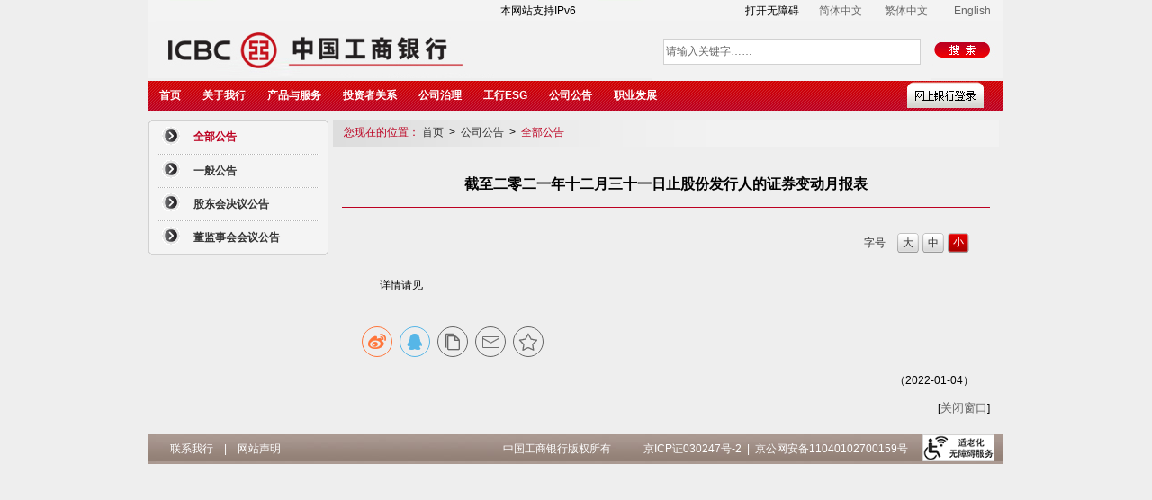

--- FILE ---
content_type: text/html
request_url: https://www.icbc.com.cn/icbcltd/%E6%8A%95%E8%B5%84%E8%80%85%E5%85%B3%E7%B3%BB/%E5%85%AC%E5%8F%B8%E5%85%AC%E5%91%8A/%E5%85%A8%E9%83%A8%E5%85%AC%E5%91%8A/%E6%88%AA%E8%87%B3%E4%BA%8C%E9%9B%B6%E4%BA%8C%E4%B8%80%E5%B9%B4%E5%8D%81%E4%BA%8C%E6%9C%88%E4%B8%89%E5%8D%81%E4%B8%80%E6%97%A5%E6%AD%A2%E8%82%A1%E4%BB%BD%E5%8F%91%E8%A1%8C%E4%BA%BA%E7%9A%84%E8%AF%81%E5%88%B8%E5%8F%98%E5%8A%A8%E6%9C%88%E6%8A%A5%E8%A1%A8.htm
body_size: 51397
content:
<!DOCTYPE html><html><head id="Head1">
    <meta http-equiv="Content-Type" content="text/html; charset=utf-8">
    

<title>中国工商银行股份有限公司网站-公司公告栏目-全部公告栏目-截至二零二一年十二月三十一日止股份发行人的证券变动月报表</title>

<!-- 网站滤镜 -->

<meta http-equiv="X-UA-Compatible" content="IE=Edge,chrome=1">
 

<meta name="ICBCChannel" content="全部公告">
<meta name="ICBCPostingDate" content="2022-01-04">
<meta name="ICBCPostingTitle" content="中国工商银行股份有限公司网站-公司公告栏目-全部公告栏目-截至二零二一年十二月三十一日止股份发行人的证券变动月报表">
<meta name="ChannelPath" content="/ICBCLtd/公司公告/全部公告">
<meta name="SearchModule" content="0">
<meta name="ICBCAuthor" content="143KB">
<meta name="Keywords" content="截至二零二一年十二月三十一日止股份发行人的证券变动月报表">
<meta name="Description" content="截至二零二一年十二月三十一日止股份发行人的证券变动月报表">

<meta name="ChannelType" id="ChannelType" content="0">

<meta name="CurrentColumn" content="1438058343653851147">
<meta name="CurrentColumnPath" content="/ICBCLtd/公司公告/全部公告">
<meta name="CurrentPageId" content="721855378118967333">
<meta name="CurrentPageUrl" content="">
<meta name="CurrentPageName" content="截至二零二一年十二月三十一日止股份发行人的证券变动月报表">
<meta name="TemplateId" content="623882602695917568">

<meta name="ogurl" property="og:url" content="">
<meta name="ogtype" property="og:type" content="website">


<script>
    var ICBC_IEPA_ZONES = []; //Portal_Resources/Common/zones.js
    var headPageFilterFlag = "0";
</script>
<script type="text/javascript" src="/Portal_Resources/js/util/polyfill.js"></script>
<script type="text/javascript" src="/Portal_Resources/js/util/utils.js"></script>
<script type="text/javascript" src="/resource/js/icbc_public.js"></script>

<script type="text/javascript" src="/resource/lib/jquery/jquery-3.6.0.min.js"></script>
<script src="/Portal_Resources/Common/config.js?v=1" type="text/javascript"></script>

<script type="text/javascript" src="/oaasresource/js/gray.js"></script>
<script>
    $.ajaxSetup({
        xhrFields: {
            withCredentials: true
        },
        //crossDomain:true,
    });

    if(isAddPapiGrayTag){
        $.ajaxPrefilter(function(options){
            if(options.url.indexOf('papi') > -1){
                options.headers = {
                    'X-Tag-Papi':'gray'
                }
            }
        });
    };
</script>
<script>
    document.addEventListener('click', function (event) {
        if (event.target.className.indexOf('open-url-on-click') > -1) {
            event.preventDefault()
            if (event.target.getAttribute('openurl')) {
                if (event.target.getAttribute('openurlopenmode') === 'now') {
                    window.location.href = event.target.getAttribute('openurl')
                } else {
                    window.open(event.target.getAttribute('openurl'))
                }
            }
        }
    })
</script>
<script type="text/javascript" src="/resource/js/userIdentity.js"></script>


<script type="text/javascript" src="/resource/js/icbchit.js"></script>


<script>
    document.querySelector("[name=ogurl]").content="http://"+location.hostname + "/page/721855378118967333.html";
    document.querySelector("[name=CurrentPageUrl]").content="http://"+location.hostname + "/page/721855378118967333.html";
</script>
<script type="text/javascript" src="/resource/lib/jquery/jquery-migrate.min.js"></script>
<script type="text/javascript" src="/resource/lib/dayjs/dayjs.min.js"></script>
<link rel="stylesheet" type="text/css" href="/icbc/Module/res/css/Loading.css">
<script src="/resource/js/icbccommon.js" type="text/javascript"></script>
<link rel="stylesheet" type="text/css" href="/icbc/Style/Inject.css">
<script src="/Portal_Resources/Common/AdRes/jquery.easing.1.3.js"></script>
<script src="/Portal_Resources/Common/AdRes/jquery.timers-1.1.2.js"></script>
<script src="/Portal_Resources/Common/AdRes/jquery_cycle2_min.js"></script>
<script type="text/javascript" src="/ICBC_ADJS/ICBCActiveMaintainList.js"></script>
<script type="text/javascript" src="/Portal_Resources/Common/ICBCADByZoneUtil.js"></script>
<link rel="stylesheet" type="text/css" href="/Portal_Resources/css/page/main.css">

    <script src="/icbc/html/ebank/images/fly.js"></script>
    <style type="text/css">
        .subtitleclass {
            font-size: 16px;
            font-weight: bold;
            color: #000000;
            font: "宋体";
            text-decoration: none;
            line-height: 22px;
        }
    </style>
    <link href="/Portal_Resources/ltd/ltd.css" rel="stylesheet" type="text/css">
    
    <title></title>
</head>

<body style="margin: 0; background-color: #F3F3F3;">
    <table width="950" border="0" align="center" cellpadding="0" cellspacing="0">
        <tbody><tr>
            <td>
                
        <div id="webpartdivID2f02c1ae-554b-ce44-25a4-8c3a4ca012a8" class="webpartdiv">
            <script language="javascript" type="text/javascript">
                $.ajax({
                    url: '/channelattr/1438058313303867397_headconfig.html',
                    type: 'get',
                    cache: true,
                    async: false,
                    success: function (html) {
                        if(window.appConfig.enableBakHost){
                          html = bakHostReplace(html);
                        }
                        $('#webpartdivID2f02c1ae-554b-ce44-25a4-8c3a4ca012a8').append(html);
                    }
                });
            </script>
        </div>
            </td>
        </tr>
        <tr>
            <td>
                <link rel="stylesheet" type="text/css" href="/Portal_Resources/Ltd/ltd.css">

<script type="text/javascript" src="/Portal_Resources/Ltd/g.base.js"></script>
<script language="javascript">
  navHover = function () {
    var lis = document.getElementById("navmenu").getElementsByTagName("LI");
    for (var i = 0; i < lis.length; i++) {
      lis[i].onmouseover = function () {
        this.className += "iehover";
      };
      lis[i].onmouseout = function () {
        this.className = this.className.replace(new RegExp("iehover\\b"), "");
      };
    }
  };
  if (window.attachEvent) window.attachEvent("onload", navHover);
</script>
<style type="text/css">
  .style4_ltd1208 {
    font-size: 14px;
  }

  UL#navmenu {
    border-right: 0px;
    padding-right: 0px;
    border-top: 0px;
    padding-left: 0px;
    padding-bottom: 0px;
    margin: 0px;
    border-left: 0px;
    width: 800px;
    padding-top: 0px;
    border-bottom: 0px;
    list-style-type: none;
    height: 30px;
  }
  UL#navmenu UL {
    border-right: 0px;
    padding-right: 0px;
    border-top: 0px;
    display: none;
    padding-left: 0px;
    left: 0px;
    padding-bottom: 0px;
    margin: 0px;
    border-left: 0px;
    width: 130px;
    padding-top: 0px;
    border-bottom: 0px;
    list-style-type: none;
    position: absolute;
    top: 30px;
  }
  UL#navmenu A {
    border-right: 0px;
    padding-right: 12px;
    border-top: 0px;
    display: block;
    padding-left: 12px;
    float: left;
    padding-bottom: 0px;
    font: bold 12px/30px Arial;
    border-left: 0px;
    color: #fff;
    padding-top: 0px;
    height: 1%;
    text-decoration: none;
    height: 30px;
  }
  UL#navmenu UL UL {
    display: none;
    left: 130px;
    position: absolute;
    top: 0px;
  }
  UL#navmenu UL UL UL {
    display: none;
    left: 130px;
    position: absolute;
    top: 0px;
  }
</style>

<table cellspacing="0" cellpadding="0" align="left" border="0" width="950px" height="30px" background="/Portal_Resources/Ltd/images/bg_navi.gif" style="background-repeat: repeat-x;">
  <tbody><tr>
    <td height="30px" width="820px" align="left">
      <ul id="navmenu" style="z-index: 0;">
        <li>
          <a href="/column/1438058313303867397.html" class="style4_ltd1208">首页</a>
        </li>
        
            
            
            <li style="width: 90;">
                
                    <ul>
                    
                        
                        <li>
                            
                            <a href="/column/1438058326469787926.html" target="_top">公司简介</a>
                        </li>
                    
                        
                        <li>
                            
                            <a href="/column/1438058327061184557.html" target="_top">集团品牌</a>
                        </li>
                    
                        
                        <li>
                            
                            <a href="/column/1438058326469787961.html" target="_top">企业文化</a>
                        </li>
                    
                        
                        <li>
                            
                            <a href="/column/1438058326469787978.html" target="_top">公司架构</a>
                        </li>
                    
                        
                        <li>
                            
                            <a href="/column/1438058326469788012.html" target="_top">公司战略</a>
                        </li>
                    
                        
                        <li>
                            
                            <a href="/column/1438058326864052227.html" target="_top">历史回眸</a>
                        </li>
                    
                        
                        <li>
                            
                            <a href="/column/1438058326469787778.html" target="_top">工行快讯</a>
                        </li>
                    
                        
                        <li>
                            
                                <ul>
                                
                                    
                                    <li>
                                        <a href="/column/1090704915342553089.html" target="_top">2024年</a>
                                    </li>
                                
                                    
                                    <li>
                                        <a href="/column/966639323145441281.html" target="_top">2023年</a>
                                    </li>
                                
                                    
                                    <li>
                                        <a href="/column/829039567465611265.html" target="_top">2022年</a>
                                    </li>
                                
                                    
                                    <li>
                                        <a href="/column/720094901986689024.html" target="_top">2021年</a>
                                    </li>
                                
                                    
                                    <li>
                                        <a href="/column/1438058343720960612.html" target="_top">2020年</a>
                                    </li>
                                
                                    
                                    <li>
                                        <a href="/column/1438058343720960595.html" target="_top">2019年</a>
                                    </li>
                                
                                    
                                    <li>
                                        <a href="/column/1438058343720960312.html" target="_top">2018年</a>
                                    </li>
                                
                                    
                                    <li>
                                        <a href="/column/1438058343720960684.html" target="_top">2017年</a>
                                    </li>
                                
                                    
                                    <li>
                                        <a href="/column/1438058343720960298.html" target="_top">2016年</a>
                                    </li>
                                
                                    
                                    <li>
                                        <a href="/column/1438058343720960922.html" target="_top">2015年</a>
                                    </li>
                                
                                    
                                    <li>
                                        <a href="/column/1438058343720960575.html" target="_top">2014年</a>
                                    </li>
                                
                                    
                                    <li>
                                        <a href="/column/1438058343720960382.html" target="_top">2013年</a>
                                    </li>
                                
                                    
                                    <li>
                                        <a href="/column/1438058341686722688.html" target="_top">2012年</a>
                                    </li>
                                
                                    
                                    <li>
                                        <a href="/column/1438058341816745991.html" target="_top">2011年</a>
                                    </li>
                                
                                    
                                    <li>
                                        <a href="/column/1438058341359566856.html" target="_top">2010年</a>
                                    </li>
                                
                                    
                                    <li>
                                        <a href="/column/1438058341686722789.html" target="_top">2009年</a>
                                    </li>
                                
                                    
                                    <li>
                                        <a href="/column/1438058341426675777.html" target="_top">2008年</a>
                                    </li>
                                
                                    
                                    <li>
                                        <a href="/column/1438058341686722621.html" target="_top">2007年</a>
                                    </li>
                                
                                    
                                    <li>
                                        <a href="/column/1438058341686722720.html" target="_top">2006年</a>
                                    </li>
                                
                                    
                                    <li>
                                        <a href="/column/1438058341686722679.html" target="_top">2005年</a>
                                    </li>
                                
                                    
                                    <li>
                                        <a href="/column/1438058341426675810.html" target="_top">2004年</a>
                                    </li>
                                
                                </ul>
                            
                            <a href="/column/1438058326469787700.html" target="_top">获奖情况 &gt;</a>
                        </li>
                    
                        
                        <li>
                            
                            <a href="/column/1438058326469787747.html" target="_top">全球分支网站</a>
                        </li>
                    
                    </ul>
                
                <a target="_top" href="/column/1438058319524020227.html">关于我行</a>
            </li>
        
            
            
              
            
            <li style="width: 100;">
                
                    <ul>
                    
                        
                        <li>
                            
                            <a href="/column/1438058326864052384.html" target="_top">个人金融服务</a>
                        </li>
                    
                        
                        <li>
                            
                            <a href="/column/1438058326864052276.html" target="_top">企业金融服务</a>
                        </li>
                    
                        
                        <li>
                            
                            <a href="/column/1438058326864052313.html" target="_top">网络金融服务</a>
                        </li>
                    
                        
                        <li>
                            
                            <a href="/column/1438058326864052345.html" target="_top">银行卡服务</a>
                        </li>
                    
                        
                        <li>
                            
                            <a href="/column/1438058327061184643.html" target="_top">行政处罚信息披露</a>
                        </li>
                    
                        
                        <li>
                            
                            <a href="/column/825054230535946241.html" target="_top">关联交易信息披露</a>
                        </li>
                    
                    </ul>
                
                <a target="_top" href="/column/1438058319784067074.html">产品与服务</a>
            </li>
        
            
            
              
            
            <li style="width: 100;">
                
                    <ul>
                    
                        
                        <li>
                            
                                <ul>
                                
                                    
                                    <li>
                                        <a href="/column/1438058341816746135.html" target="_top">我们的愿景</a>
                                    </li>
                                
                                    
                                    <li>
                                        <a href="/column/1438058343720960029.html" target="_top">我们的优势</a>
                                    </li>
                                
                                    
                                    <li>
                                        <a href="/column/1438058343653851170.html" target="_top">我们的成就</a>
                                    </li>
                                
                                </ul>
                            
                            <a href="/column/1438058326864052377.html" target="_top">投资价值 &gt;</a>
                        </li>
                    
                        
                        <li>
                            
                                <ul>
                                
                                    
                                    <li>
                                        <a href="/column/1438058341816746081.html" target="_top">财务概要</a>
                                    </li>
                                
                                    
                                    <li>
                                        <a href="/column/1438058341816746119.html" target="_top">信用评级</a>
                                    </li>
                                
                                    
                                    <li>
                                        <a href="/column/1438058343653851145.html" target="_top">财务报告</a>
                                    </li>
                                
                                </ul>
                            
                            <a href="/column/1438058326864052398.html" target="_top">财务信息 &gt;</a>
                        </li>
                    
                        
                        <li>
                            
                            <a href="/column/1438058327061184580.html" target="_top">监管资本</a>
                        </li>
                    
                        
                        <li>
                            
                                <ul>
                                
                                    
                                    <li>
                                        <a href="/column/1438058341816746064.html" target="_top">股权结构</a>
                                    </li>
                                
                                    
                                    <li>
                                        <a href="/column/1438058343720960038.html" target="_top">历次分红情况</a>
                                    </li>
                                
                                    
                                    <li>
                                        <a href="/column/1438058341686722727.html" target="_top">股利分配政策</a>
                                    </li>
                                
                                </ul>
                            
                            <a href="/column/1438058326864052312.html" target="_top">股票及分红 &gt;</a>
                        </li>
                    
                        
                        <li>
                            
                                <ul>
                                
                                    
                                    <li>
                                        <a href="/column/1438058343720960492.html" target="_top">业绩发布</a>
                                    </li>
                                
                                    
                                    <li>
                                        <a href="/column/1438058343720960031.html" target="_top">路演与反向路演</a>
                                    </li>
                                
                                    
                                    <li>
                                        <a href="/column/1438058343653851173.html" target="_top">投资者会谈</a>
                                    </li>
                                
                                </ul>
                            
                            <a href="/column/1438058326864052299.html" target="_top">投资者日志 &gt;</a>
                        </li>
                    
                        
                        <li>
                            
                                <ul>
                                
                                    
                                    <li>
                                        <a href="/column/1438058343720960210.html" target="_top">股权管理</a>
                                    </li>
                                
                                    
                                    <li>
                                        <a href="/column/1438058343720960817.html" target="_top">投资者保护</a>
                                    </li>
                                
                                    
                                    <li>
                                        <a href="/column/1438058343720960039.html" target="_top">常见问题</a>
                                    </li>
                                
                                    
                                    <li>
                                        <a href="/column/1438058341816746106.html" target="_top">联系我们</a>
                                    </li>
                                
                                    
                                    <li>
                                        <a href="/column/958758079032508417.html" target="_top">H股股东公司通讯收取方式变更</a>
                                    </li>
                                
                                </ul>
                            
                            <a href="/column/1438058326864052399.html" target="_top">投资者服务 &gt;</a>
                        </li>
                    
                        
                        <li>
                            
                            <a href="/column/1438058326864052286.html" target="_top">下载中心</a>
                        </li>
                    
                    </ul>
                
                <a target="_top" href="/column/1438058319524020230.html">投资者关系</a>
            </li>
        
            
            
            <li style="width: 90;">
                
                    <ul>
                    
                        
                        <li>
                            
                            <a href="/column/1438058326469787883.html" target="_top">总览</a>
                        </li>
                    
                        
                        <li>
                            
                            <a href="/column/1438058326469788003.html" target="_top">股东会</a>
                        </li>
                    
                        
                        <li>
                            
                                <ul>
                                
                                    
                                    <li>
                                        <a href="/column/1438058341816746077.html" target="_top">董事会</a>
                                    </li>
                                
                                    
                                    <li>
                                        <a href="/column/1438058341816746072.html" target="_top">董事会专门委员会</a>
                                    </li>
                                
                                </ul>
                            
                            <a href="/column/1438058326469787739.html" target="_top">董事会 &gt;</a>
                        </li>
                    
                        
                        <li>
                            
                            <a href="/column/1438058326864052297.html" target="_top">高级管理层</a>
                        </li>
                    
                        
                        <li>
                            
                                <ul>
                                
                                    
                                    <li>
                                        <a href="/column/1438058341816746137.html" target="_top">治理细则</a>
                                    </li>
                                
                                </ul>
                            
                            <a href="/column/1438058326469787751.html" target="_top">规范性文件 &gt;</a>
                        </li>
                    
                    </ul>
                
                <a target="_top" href="/column/1438058319524020226.html">公司治理</a>
            </li>
        
            
            
            <li style="width: 90;">
                
                    <ul>
                    
                        
                        <li>
                            
                                <ul>
                                
                                    
                                    <li>
                                        <a href="/column/1146454750250962945.html" target="_top">2025半年度</a>
                                    </li>
                                
                                    
                                    <li>
                                        <a href="/column/1077965783445405697.html" target="_top">2024年度</a>
                                    </li>
                                
                                    
                                    <li>
                                        <a href="/column/1438058343720960282.html" target="_top">历年报告</a>
                                    </li>
                                
                                </ul>
                            
                            <a href="/column/1438058326864052357.html" target="_top">可持续发展报告 &gt;</a>
                        </li>
                    
                        
                        <li>
                            
                            <a href="/column/1438058327061184611.html" target="_top">绿色金融相关报告</a>
                        </li>
                    
                        
                        <li>
                            
                            <a href="/column/1438058327061184592.html" target="_top">ESG动态</a>
                        </li>
                    
                    </ul>
                
                <a target="_top" href="/column/1438058319784067092.html">工行ESG</a>
            </li>
        
            
            
            <li style="width: 90;">
                
                    <ul>
                    
                        
                        <li>
                            
                            <a href="/column/1438058343653851147.html" target="_top">全部公告</a>
                        </li>
                    
                        
                        <li>
                            
                            <a href="/column/1438058341816746028.html" target="_top">一般公告</a>
                        </li>
                    
                        
                        <li>
                            
                            <a href="/column/1438058343720960021.html" target="_top">股东会决议公告</a>
                        </li>
                    
                        
                        <li>
                            
                            <a href="/column/1438058343720960048.html" target="_top">董监事会会议公告</a>
                        </li>
                    
                    </ul>
                
                <a target="_top" href="/column/1438058326864052363.html">公司公告</a>
            </li>
        
            
            
            <li style="width: 90;">
                
                    <ul>
                    
                        
                        <li>
                            
                            <a href="/column/1438058326469787998.html" target="_top">人力资源政策</a>
                        </li>
                    
                        
                        <li>
                            
                            <a href="/column/1438058326469787772.html" target="_top">培训发展</a>
                        </li>
                    
                        
                        <li>
                            
                            <a href="/column/1438058326469788018.html" target="_top">成功者经验谈</a>
                        </li>
                    
                        
                        <li>
                            
                            <a href="/column/1438058326469787798.html" target="_top">人才招聘</a>
                        </li>
                    
                    </ul>
                
                <a target="_top" href="/column/1438058319591129100.html">职业发展</a>
            </li>
        
      </ul>
    </td>
    <td height="30px" align="center">
      <!-- /icbcltd/产品与服务/电子银行服务/网上银行登录.htm -->
      <a href="/page/721852463664889899.html" style="text-decoration: none;" id="ass">
        <img src="/Portal_Resources/Ltd/images/dl.jpg" border="0" style="
            width: 100px;
            height: 30px;
            cursor: pointer;
            background-repeat: repeat-x;
          ">
      </a>
    </td>
  </tr>
</tbody></table>
<iframe id="iframe1" src="" style="
    position: absolute;
    left: 0;
    top: 0;
    width: 0;
    height: 0;
    visibility: hidden;
    z-index: 9999;
  " frameborder="0" hspace="0" vspace="0" marginheight="0" marginwidth="0" scrolling="no">
</iframe>
<iframe id="iframe2" src="" style="
    position: absolute;
    left: 0;
    top: 0;
    width: 0;
    height: 0;
    visibility: hidden;
    z-index: 8888;
  " frameborder="0" hspace="0" vspace="0" marginheight="0" marginwidth="0" scrolling="no">
</iframe>

            </td>
        </tr>
    </tbody></table>
    <table width="950" border="0" align="center" cellpadding="0" cellspacing="0">
        <tbody><tr>
            <td height="10px" width="950">
            </td>
        </tr>
    </tbody></table>
    <table width="950" border="0" align="center" cellpadding="0" cellspacing="0">
        <tbody><tr>
            <td valign="top">
                <table width="200" border="0" cellpadding="0" cellspacing="0">
                    <tbody><tr>
                        <td>
                            



    
        
    
        
    
        
    
        
    

<div id="ipadLeftChannelList">
  <style type="text/css">
    .moreltd1208 {
      color: #bc0021;
      text-decoration: none;
    }
    A.moreltd1208:link {
      color: #bc0021;
      text-decoration: none;
    }
    A.moreltd1208:hover {
      color: #bc0021;
      text-decoration: underline;
    }

    .textltd1208 {
      color: #333333;
      text-decoration: none;
      line-height: 20px;
      font-family: Arial, Helvetica, sans-serif;
    }
    A.textltd1208:link {
      color: #333333;
      text-decoration: none;
      line-height: 20px;
    }
    A.textltd1208:active {
      color: #333333;
      text-decoration: none;
      line-height: 20px;
    }
    A.textltd1208:visited {
      color: #333333;
      text-decoration: none;
      line-height: 20px;
    }
    A.textltd1208:hover {
      color: #bc0021;
      text-decoration: underline;
      line-height: 20px;
    }
  </style>
  <script type="text/javascript">
    var iplAllDivsID72752ba75aa5c9da18388c936d283d11 = [];
    var currentExpendID = "";

    function showAll_72752ba75aa5c9da18388c936d283d11() {
      for (var i = 0; i < iplAllDivsID72752ba75aa5c9da18388c936d283d11.length; i++) {
        document.getElementById(iplAllDivsID72752ba75aa5c9da18388c936d283d11[i]).style.display =
          "block";
      }
    }

    function hideOther_72752ba75aa5c9da18388c936d283d11(idToShow) {
      for (var i = 0; i < iplAllDivsID72752ba75aa5c9da18388c936d283d11.length; i++) {
        var imgipl = "img" + iplAllDivsID72752ba75aa5c9da18388c936d283d11[i];
        if (
          idToShow == iplAllDivsID72752ba75aa5c9da18388c936d283d11[i] &&
          currentExpendID != idToShow
        ) {
          currentExpendID = idToShow;
          document.getElementById(iplAllDivsID72752ba75aa5c9da18388c936d283d11[i]).style.display =
            "block";

          document.getElementById(imgipl).src =
            "/Portal_Resources/Ltd/images/button_down.gif";
        } else if (
          idToShow == iplAllDivsID72752ba75aa5c9da18388c936d283d11[i] &&
          currentExpendID == idToShow
        ) {
          currentExpendID = "";
          document.getElementById(iplAllDivsID72752ba75aa5c9da18388c936d283d11[i]).style.display =
            "none";
          document.getElementById(imgipl).src =
            "/Portal_Resources/Ltd/images/button_b.gif";
        } else {
          document.getElementById(iplAllDivsID72752ba75aa5c9da18388c936d283d11[i]).style.display =
            "none";
          document.getElementById(imgipl).src =
            "/Portal_Resources/Ltd/images/button_b.gif";
        }
      }
    }
  </script>
  <table width="200" border="0" cellpadding="0" cellspacing="0">
    <tbody><tr>
      <td width="200" style="line-height: 0px;">
        <img src="/Portal_Resources/Ltd/images/bg_lm10.gif" width="200" height="5">
      </td>
    </tr>
    <tr>
      <td width="200" background="/Portal_Resources/Ltd/images/bg_lm12.gif">
        
            
                
                
                    
                        
                    
                    <table style="width: 200px;" cellpadding="0" cellspacing="0">
                        <tbody><tr>
                            <td width="50" height="30" align="center">
                                <img src="/Portal_Resources/Ltd/images/button_b.gif" width="20" height="24">
                            </td>
                            <td width="150">
                                <a href="/column/1438058343653851147.html" class="moreltd1208">
                                <strong>全部公告</strong>
                            </a>
                            </td>
                        </tr>
                    </tbody></table>
                
                
                    <table width="92%" cellspacing="3" cellpadding="0" align="center">
                        <tbody><tr>
                          <td background="/Portal_Resources/Ltd/images/rep_1.jpg" height="1"></td>
                        </tr>
                    </tbody></table>
                
            
                
                
                    
                    <table style="width: 200px;" cellpadding="0" cellspacing="0">
                        <tbody><tr>
                            <td width="50" height="30" align="center">
                                <img src="/Portal_Resources/Ltd/images/button_b.gif" width="20" height="24">
                            </td>
                            <td width="150">
                                <a href="/column/1438058341816746028.html" class="textltd1208">
                                <strong>一般公告</strong>
                            </a>
                            </td>
                        </tr>
                    </tbody></table>
                
                
                    <table width="92%" cellspacing="3" cellpadding="0" align="center">
                        <tbody><tr>
                          <td background="/Portal_Resources/Ltd/images/rep_1.jpg" height="1"></td>
                        </tr>
                    </tbody></table>
                
            
                
                
                    
                    <table style="width: 200px;" cellpadding="0" cellspacing="0">
                        <tbody><tr>
                            <td width="50" height="30" align="center">
                                <img src="/Portal_Resources/Ltd/images/button_b.gif" width="20" height="24">
                            </td>
                            <td width="150">
                                <a href="/column/1438058343720960021.html" class="textltd1208">
                                <strong>股东会决议公告</strong>
                            </a>
                            </td>
                        </tr>
                    </tbody></table>
                
                
                    <table width="92%" cellspacing="3" cellpadding="0" align="center">
                        <tbody><tr>
                          <td background="/Portal_Resources/Ltd/images/rep_1.jpg" height="1"></td>
                        </tr>
                    </tbody></table>
                
            
                
                
                    
                    <table style="width: 200px;" cellpadding="0" cellspacing="0">
                        <tbody><tr>
                            <td width="50" height="30" align="center">
                                <img src="/Portal_Resources/Ltd/images/button_b.gif" width="20" height="24">
                            </td>
                            <td width="150">
                                <a href="/column/1438058343720960048.html" class="textltd1208">
                                <strong>董监事会会议公告</strong>
                            </a>
                            </td>
                        </tr>
                    </tbody></table>
                
                
            
        
      </td>
    </tr>
    <tr>
      <td style="line-height: 0px;">
        <img src="/Portal_Resources/Ltd/images/bg_lm11.gif" width="200" height="5">
      </td>
    </tr>
  </tbody></table>
</div>


                        </td>
                    </tr>
                </tbody></table>
            </td>
            <td valign="top">
                <table width="750px" border="0" cellpadding="0" cellspacing="0">
                    <tbody><tr>
                        <td>
                            <table width="740px" border="0" align="center" cellpadding="0" cellspacing="0">
                                <tbody><tr>
                                    <td height="30px" border="0">
                                        
  
 
<table cellpadding="0" cellspacing="0" border="0" background="/Portal_Resources/Ltd/images/ttbg3.gif" width="100%" height="30px">
  <tbody><tr>
    <td>
      <span style="color: #bc0021;">　您现在的位置： </span>
      <a href="/column/1438058313303867397.html" style="color: #333333; text-decoration: none;">
        首页
      </a>
      
        
            &nbsp;&gt;&nbsp;
            <a href="/column/1438058326864052363.html" style="color: #333333; text-decoration: none;">
              公司公告
            </a>
        
            &nbsp;&gt;&nbsp;
            <a href="/column/1438058343653851147.html" style="color: #bc0021; text-decoration: none;">
              全部公告
            </a>
        
      
    </td>
  </tr>
</tbody></table>

                                    </td>
                                </tr>
                                <tr>
                                    <td width="740px" height="17px">
                                    </td>
                                </tr>
                            </tbody></table>
                            <table cellpadding="0" width="96%" cellspacing="0" border="0" height="100%" align="center">
                                <tbody><tr>
                                    <td width="100%" valign="top" align="right">
                                         






 



    
    
    <table width="100%" cellpadding="0" cellspacing="0">
        <tbody><tr>
            <td style="width: 100%; height: 100%;" align="center" valign="top">
                <table width="95%" cellpadding="0" cellspacing="0">
                    
                        <tbody><tr>
                            <td style="width: 100%; height: 50px;" align="center">
                                
                                
                                
                                
                                    <div traits-name="title" class="subtitleclass" selectable="true" editable="true" highlightable="true">
                                        截至二零二一年十二月三十一日止股份发行人的证券变动月报表
                                    </div>
                                
                            </td>
                        </tr>
                    
                    
                    
                    
                    
                </tbody></table>
                
                
                    <table cellpadding="0" cellspacing="0" width="100%">
                        <tbody><tr>
                            <td background="/Portal_Resources/Common/images/bc0021.gif" height="1"></td>
                        </tr>
                        <tr>
                            <td height="10px"> &nbsp; </td>
                        </tr>
                    </tbody></table>
                
                
                <table width="95%" cellpadding="0" cellspacing="0" align="center">
                    
                    
                        
                            <tbody><tr>
                                <td align="right" style="height: 50px;">
                                    <table width="134" border="0" cellpadding="0" cellspacing="0">
                                        <tbody>
                                            <tr id="mycontentchangebuttoncontainer">
                                                <td width="50" height="24" align="center" class="text">字号</td>
                                                <td width="28" onmouseover="this.style.cursor='pointer'" align="center" background="/Portal_Resources/Ltd/images/pic_zh1.gif" style="color: #333333;text-decoration: none;line-height: 20px;font-family: Arial, Helvetica, sans-serif;" onclick="javascript:changemypagecontentvaluesize(16,3,4,2)">大</td>
                                                <td width="28" onmouseover="this.style.cursor='pointer'" align="center" background="/Portal_Resources/Ltd/images/pic_zh1.gif" style="color: #333333;text-decoration: none;line-height: 20px;font-family: Arial, Helvetica, sans-serif;" onclick="javascript:changemypagecontentvaluesize(14,2,4,3)">中</td>
                                                <td width="28" onmouseover="this.style.cursor='pointer'" align="center" background="/Portal_Resources/Ltd/images/pic_zh2.gif" style="color: #ffffff; text-decoration: none;" onclick="javascript:changemypagecontentvaluesize(12,2,3,4)">小</td>
                                                <td>&nbsp;</td>
                                            </tr>
                                        </tbody>
                                    </table>
                                </td>
                            </tr>
                            <script>
                                function changemypagecontentvaluesize(contentsize, tdindex1, tdindex2, tdindex3) {
                                    $('#mypagehtmlcontent').css('font-size', contentsize);
                                    $('#mycontentchangebuttoncontainer td:nth-child(' + tdindex1 + ')').attr('background', '/Portal_Resources/Ltd/images/pic_zh1.gif').attr('style', "color: #333333;text-decoration: none;line-height: 20px;font-family: Arial, Helvetica, sans-serif;");
                                    $('#mycontentchangebuttoncontainer td:nth-child(' + tdindex2 + ')').attr('background', '/Portal_Resources/Ltd/images/pic_zh1.gif').attr('style', "color: #333333;text-decoration: none;line-height: 20px;font-family: Arial, Helvetica, sans-serif;");
                                    $('#mycontentchangebuttoncontainer td:nth-child(' + tdindex3 + ')').attr('background', '/Portal_Resources/Ltd/images/pic_zh2.gif').attr('style', "color: #ffffff; text-decoration: none;");
                                }
                            </script>
                        
                    
                    
                    <tr>
                        <td id="mypagehtmlcontent" style="" align="left" class="">
                            
                            
                                <p>　　<a href="//v.icbc.com.cn/userfiles/Resources/ICBCLTD/download/2022/yb20220104.pdf" target="_blank">详情请见</a></p>
                            
                        </td>
                    </tr>
                    
                    
                    
                        <tr>
                            <td style="text-align:left;">
                                
                                    <link rel="stylesheet" href="/resource/lib/jquery/share/css/share-min.css">
<div class="social-share" style="margin-top: 20px;" data-sites="weibo, qq, url, email, favorite"></div>
<script type="text/javascript" src="/resource/lib/jquery/share/js/jquery.share-min.js" charset="utf-8"></script>
                                
                            </td>
                        </tr>
                    
                    
                    
                    
                        <tr>
                            <td style="width: 100%; height: auto;" align="right" class=""><br>
                                
                                
                                    







    <span style="display: inline-block; height: 30px;">
        
            （<span id="timeId"></span>）
            
        
    </span>
    <script>
                 function getFormatDate(time) {
                    if(time=='' || typeof time !== 'number'){
                        return '';
                    }else{
                        return dayjs(time).format('YYYY-MM-DD') || '';
                    }
                    }
                var dataJs = 1641290122000;
                var infoSource = '';
                if(infoSource && dataJs){ 
                    document.getElementById('timeId').innerHTML = ' ' + getFormatDate(dataJs)
                }else {
                    document.getElementById('timeId').innerHTML = getFormatDate(dataJs)
                }
                 
    </script>

                                
                            </td>
                        </tr>
                    
                    
                </tbody></table>
            </td>
        </tr>
    </tbody></table>
 [<a href="javascript:window.close()" class="pageendtext">关闭窗口</a>]
                                    </td>
                                </tr>
                            </tbody></table>
                        </td>
                    </tr>
                </tbody></table>
            </td>
        </tr>
    </tbody></table>
    <table width="950" border="0" align="center" cellpadding="0" cellspacing="0">
        <tbody><tr>
            <td width="950" height="10px">
            </td>
        </tr>
    </tbody></table>
    <table width="950" border="0" align="center" cellpadding="0" cellspacing="0">
        <tbody><tr>
            <td>
                
        <div id="webpartdivIDd6c62d45-4e16-9ae4-1ebe-43805e06766c" class="webpartdiv">
            <script language="javascript" type="text/javascript">
                $.ajax({
                    url: '/channelattr/1438058313303867397_tailconfig.html',
                    type: 'get',
                    cache: true,
                    async: false,
                    success: function (html) {
                        if(window.appConfig.enableBakHost){
                          html = bakHostReplace(html);
                        }
                        $('#webpartdivIDd6c62d45-4e16-9ae4-1ebe-43805e06766c').append(html);
                    }
                });
            </script>
        </div>
            </td>
        </tr>
    </tbody></table>



</body></html>

--- FILE ---
content_type: text/html; charset=utf-8
request_url: https://www.icbc.com.cn/channelattr/1438058313303867397_headconfig.html
body_size: 4296
content:
<link rel="stylesheet"  type="text/css"  href="/icbc/siteltd/css/style.css">
<link rel="stylesheet"  type="text/css"  href="/SiteCollectionDocuments/ICBC/Resources/ICBCLTD/%e5%9b%be%e7%89%87/2012%e4%b8%ad%e6%96%87%e6%94%b9%e7%89%88%e5%9b%be%e7%89%87/style.css">
<style type="text/css">
body {background-image: url(/SiteCollectionDocuments/ICBC/Resources/ICBCLTD/%e5%9b%be%e7%89%87/2012%e4%b8%ad%e6%96%87%e6%94%b9%e7%89%88%e5%9b%be%e7%89%87/%e8%83%8c%e6%99%af.jpg);}
body,td,th {font-family: Arial, Helvetica, sans-serif;}
.style11 {color: #BC0021}
.style4 {font-size: 14px}
body {background-color: #F0F0F0;}
.STYLE32 {color: #66CC00}
.STYLE34 {color: #FF0000}
.style40 {font-size: 20px; font-weight: bold;}
.style37 {color: #006600; }
.style38 {font-family: "宋体"}
.text10 {COLOR: #666666; font:Arial;TEXT-DECORATION: none;LINE-HEIGHT: 22px;}
A.text10:link {COLOR: #666666; font:Arial;TEXT-DECORATION: none;LINE-HEIGHT: 22px;}
A.text10:active {COLOR: #666666; font:Arial;TEXT-DECORATION: none;LINE-HEIGHT: 22px;}
A.text10:visited {COLOR: #666666; font:Arial;TEXT-DECORATION: none;LINE-HEIGHT: 22px;}
A.text10:hover {COLOR: #bc0021; font:Arial;TEXT-DECORATION: underline;LINE-HEIGHT: 22px;}
.text_white {COLOR: #ffffff; TEXT-DECORATION: none;}
A.text_white:link {COLOR: #ffffff; TEXT-DECORATION: none;}
A.text_white:visited {COLOR: #ffffff; TEXT-DECORATION: none;}
A.text_white:hover {COLOR: #ffffff; TEXT-DECORATION: underline;}
.tt {COLOR: #666666; font:Arial;TEXT-DECORATION: none;LINE-HEIGHT: 25px;}
A.tt:link {COLOR: #666666; font:Arial;TEXT-DECORATION: none;LINE-HEIGHT: 25px;}
A.tt:active {COLOR: #666666; font:Arial; TEXT-DECORATION: none; LINE-HEIGHT: 25px; background-image: url(tttbg.jpg); background-position: 59px 25px;}
A.tt:visited {COLOR: #666666; font:Arial; TEXT-DECORATION: none; LINE-HEIGHT: 25px; background-image: url(tttbg.jpg); background-position: 59px 25px;}
A.tt:hover {COLOR: #bc0021; TEXT-DECORATION: underline; LINE-HEIGHT: 25px; background-image: url(tttbg.jpg); font-family: Arial; background-position: 59px 25px; height: 25px; width: 59px;}
</style>
<script type="text/javascript">
   function submitform() {
			if(document.getElementById("KeyWord").value.indexOf("最终解释权")>=0)
			{
			window.location="https://s.icbc.com.cn/icbc/iepa/sweb/#searchnew/?identi=icbcltd&lang=cn&keyword=";
			}
		else
		{
		window.location="https://s.icbc.com.cn/icbc/iepa/sweb/#searchnew/?identi=icbcltd&lang=cn&keyword="+document.getElementById("KeyWord").value;
		}
}
   function toSubmit()  {
       if(window.event.keyCode==13){ 
          submitform(); 
       }  
   }
</script> 

<table class="ke-zeroborder"  cellspacing="0"  cellpadding="0"  width="950"  align="center"  border="0">
<tbody>
<tr>
<td height="25"  background="/SiteCollectionDocuments/ICBC/Resources/ICBCLTD/%e5%9b%be%e7%89%87/2012%e4%b8%ad%e6%96%87%e6%94%b9%e7%89%88%e5%9b%be%e7%89%87/ttt2.jpg"  width="50%"  align="right">本网站支持IPv6</td>
<td background="/SiteCollectionDocuments/ICBC/Resources/ICBCLTD/%e5%9b%be%e7%89%87/2012%e4%b8%ad%e6%96%87%e6%94%b9%e7%89%88%e5%9b%be%e7%89%87/ttt2.jpg"  width="50%">
<table class="ke-zeroborder"  cellspacing="0"  cellpadding="0"  width="300"  align="right"  border="0">
<tbody>
<tr>
<td class="text10"  height="25"  width="90"  align="center"><a href="javascript:void(0)" onclick="aria.start()" clickhide="false" opentext="打开无障碍" closetext="关闭无障碍" class="data-collecting-sign" data-collecting-wname="无障碍浏览" id="cniil_wza"  class="tt">打开无障碍</a></td>
<td class="text10"  height="25"  width="70"  align="center"><a class="tt"  href="//www.icbc-ltd.com/column/1438058313303867397.html"  target="_parent">简体中文</a></td>
<td width="5">&nbsp;</td>
<td class="text10"  height="25"  width="70"  align="center"><a class="tt"  href="http://big5.icbc-ltd.com/icbcltd"  target="_parent">繁体中文</a></td>
<td width="5">&nbsp;</td>
<td class="text10"  width="70"  align="center"><a class="tt"  href="//www.icbc-ltd.com/en/column/1438058319654043654.html"  target="_parent">English</a></td>
</tr>
</tbody>
</table>
</td>
</tr>
</tbody>
</table>
<table width="950" border="0" align="center" cellpadding="0" cellspacing="0">
  <tr>
    <td width="560"><img src="/SiteCollectionDocuments/ICBC/Resources/ICBCLTD/%e5%9b%be%e7%89%87/2012%e4%b8%ad%e6%96%87%e6%94%b9%e7%89%88%e5%9b%be%e7%89%87/logo2.jpg" width="560" height="62"></td>
    <td width="310" align="center" bgcolor="#f2f2f2"><input id="KeyWord" name="textfield" onKeyUp="toSubmit()" class="text10" type="text" value="请输入关键字……" style="height:25px;width:280px;border:1px solid #D1D1D1"   onfocus="javascript:this.select()" ></td>
    <td width="80"><a href="javascript:submitform()"><img style="cursor:hand" src="/SiteCollectionDocuments/ICBC/Resources/ICBCLTD/%e5%9b%be%e7%89%87/2012%e4%b8%ad%e6%96%87%e6%94%b9%e7%89%88%e5%9b%be%e7%89%87/logo3.jpg" border=0></a></td>
  </tr>
</table>

--- FILE ---
content_type: text/html; charset=utf-8
request_url: https://www.icbc.com.cn/channelattr/1438058313303867397_tailconfig.html
body_size: 1198
content:
<table width="950" border="0" cellpadding="0" cellspacing="0">
  <tr>
    <td height="10"></td>
  </tr>
</table>
<table width="950" border="0" cellspacing="0" cellpadding="0">
    <tr>
      <td><table width="100%" border="0" cellspacing="0" cellpadding="0">
                      <tr>
                        <td height="30" background="/SiteCollectionDocuments/ICBC/Resources/ICBCLTD/%e5%9b%be%e7%89%87/2012%e4%b8%ad%e6%96%87%e6%94%b9%e7%89%88%e5%9b%be%e7%89%87/yedi.jpg"><table width="950" border="0" align="center" cellpadding="0" cellspacing="0">
                          <tr>
                            <td width="290" class="text_white">　　<a href="/column/1438058319784067087.html" class="text_white">联系我行</a>　<span class="text_white">|</span>　<a href="/column/1438058319591129099.html"  class="text_white">网站声明</a></td>
                            <td width="570" class="text_white" style="text-align:right; padding-right:10px;"><span class="text_white">中国工商银行版权所有</span>　　　<a href="http://beian.miit.gov.cn/"  class="text_white">京ICP证030247号-2</a>&nbsp;&nbsp;|&nbsp;&nbsp;<a href="https://www.beian.gov.cn/portal/registerSystemInfo?recordcode=11040102700159"  class="text_white">京公网安备11040102700159号</a>&nbsp;&nbsp;</td>
                            <td width="90" class="text_white"><img src="//v.icbc.com.cn/userfiles/Resources/ICBC/shouye/logo_shilao.png" width="80" height="30" alt="适老化无障碍服务"></td>
                          </tr>
                        </table></td>
                      </tr>
                    </table></td>
    </tr>
  </table>
<script defer async src="//media.icbc.com.cn/wzaapp/dist/aria.js?appid=394d12a0466be56a6816f85755194841" aria-autofixedbtn="true" id="ariascripts" wapforceoldfixed="false" loaddata="false" charset="utf-8"> </script>

--- FILE ---
content_type: text/css
request_url: https://www.icbc.com.cn/icbc/Style/Inject.css
body_size: -528
content:
A.text2_default:link {
 COLOR: #000000; TEXT-DECORATION: none
}
A.text2_default:hover {
 COLOR: #bc0021; TEXT-DECORATION: underline
}
a.text2_default:visited {
 font-size: 12px;
 font-weight: normal;
 color: #000000;
 text-decoration: none;
}
a.text2_default:active {
 font-size: 12px;
 font-weight: normal;
 color: #bc0021;
 text-decoration: underline;
}

--- FILE ---
content_type: text/css
request_url: https://www.icbc.com.cn/Portal_Resources/css/page/main.css
body_size: 104
content:
a,body,img,li,ul{border:0;outline:0}.rectify,.vam{vertical-align:middle}body,li,ul{padding:0;margin:0}body{overflow-x:hidden;background:#fff}.fix{position:fixed}.abs{position:absolute}.rel{position:relative}.box{-webkit-box-sizing:border-box;-moz-box-sizing:border-box;box-sizing:border-box}.db{display:block}.dib{display:inline-block}.hide{display:none}.pdr10{padding-right:10px}.pdr35{padding-right:35px}.pdl10{padding-left:10px}.pdl25{padding-left:25px}.pdl80{padding-left:80px}.pdl200{padding-left:200px}.bgcc40014{background-color:#c40014}.w100pct{width:100%}.h100pct{height:100%}.w950{width:950px}.h30{height:30px}.owl-carousel,.owl-carousel .owl-wrapper-outer,.rectify{height:100%}.lh30{line-height:30px}.mg0a{margin:0 auto}.default,.input{padding:0;margin:0;border:0;outline:0}.ofh{overflow:hidden}.fl{float:left}.fr{float:right}.fs10{font-size:10px}.fs11{font-size:11px}.fs12{font-size:12px}.fs13{font-size:13px}.fs14{font-size:14px}.fs15{font-size:15px}.fs16{font-size:16px}.fs17{font-size:17px}.fs18{font-size:18px}.fs19{font-size:19px}.fs20{font-size:20px}.fs21{font-size:21px}.fs22{font-size:22px}.fs23{font-size:23px}.fs24{font-size:24px}.c0{color:#000}.cf{color:#fff}.tac{text-align:center}.rectify{display:inline-block;width:0}.vis{opacity:1}.invis{opacity:0}.clearfix:after{display:block;clear:both;content:"";visibility:hidden}.input{background:0 0}.default{-webkit-box-sizing:border-box;-moz-box-sizing:border-box;box-sizing:border-box}.vision-impaired .fs10{font-size:12px}.vision-impaired .fs11{font-size:13px}.vision-impaired .fs12{font-size:14px}.vision-impaired .fs13{font-size:15px}.vision-impaired .fs14{font-size:16px}.vision-impaired .fs15{font-size:17px}.vision-impaired .fs16{font-size:18px}.vision-impaired .fs17{font-size:19px}.vision-impaired .fs18{font-size:20px}.vision-impaired .fs19{font-size:21px}.vision-impaired .fs20{font-size:22px}.vision-impaired .fs21{font-size:23px}.vision-impaired .fs22{font-size:24px}.vision-impaired .fs23{font-size:25px}.vision-impaired .fs24{font-size:26px}.vision-impaired .Custom_Overseas_HeadNavigationBar-bg,.vision-impaired .moscow-footer-bg{background-color:#000;background-image:none}.vision-impaired .filter-image{-webkit-filter:grayscale(100%);filter:grayscale(100%)}.CrumbClass{display:inline-block}

--- FILE ---
content_type: text/css
request_url: https://www.icbc.com.cn/Portal_Resources/ltd/ltd.css
body_size: 11
content:
UL#navmenu LI {
 BORDER-RIGHT: 0px; PADDING-RIGHT: 0px; BORDER-TOP: 0px; DISPLAY: inline; PADDING-LEFT: 0px; FLOAT: left; PADDING-BOTTOM: 0px; MARGIN: 0px; BORDER-LEFT: 0px; PADDING-TOP: 0px; BORDER-BOTTOM: 0px; LIST-STYLE-TYPE: none; POSITION: relative; HEIGHT: 30px;z-index: 1; 
}
UL#navmenu UL LI {
 DISPLAY: inline; FLOAT: none
}
UL#navmenu A:hover {
 background-image: url(images/bg_navi_on.gif); COLOR: #bc0021; font-family:Arial, Helvetica, sans-serif
}
UL#navmenu LI:hover A {
 background-image: url(images/bg_navi_on.gif); COLOR: #bc0021; font-family:Arial, Helvetica, sans-serif
}
UL#navmenu LI.iehover A {
 background-image: url(images/bg_navi_on.gif); COLOR: #bc0021; font-family:Arial, Helvetica, sans-serif
}
UL#navmenu LI:hover LI A {
 background-image: url(images/bg-2j.gif); FLOAT: none; COLOR: #4f4f4f; font-family:Arial, Helvetica, sans-serif;
}
UL#navmenu LI.iehover LI A {
 background-image: url(images/bg-2j.gif); FLOAT: none; COLOR: #4f4f4f; font-family:Arial, Helvetica, sans-serif
}
UL#navmenu LI:hover LI A:hover {
 background-image: url(images/bg-2j.gif); COLOR: #4f4f4f; font-family:Arial, Helvetica, sans-serif
}
UL#navmenu LI:hover LI:hover A {
 background-image: url(images/bg-2j1.gif); COLOR: #fff
}
UL#navmenu LI.iehover LI A:hover {
 background-image: url(images/bg-2j1.gif); COLOR: #fff
}
UL#navmenu LI.iehover LI.iehover A {
 background-image: url(images/bg-2j1.gif); COLOR: #fff
}
UL#navmenu LI:hover LI:hover LI A {
 background-image: url(images/bg-2j1.gif); COLOR: #333
}
UL#navmenu LI.iehover LI.iehover LI A {
 background-image: url(images/bg-2j1.gif); COLOR: #333
}
UL#navmenu LI:hover LI:hover LI A:hover {
 BACKGROUND: #9D616D; COLOR: #fff
}
UL#navmenu LI:hover LI:hover LI:hover A {
 BACKGROUND: #9D616D; COLOR: #fff
}
UL#navmenu LI.iehover LI.iehover LI A:hover {
 BACKGROUND: #9D616D; COLOR: #fff
}
UL#navmenu LI.iehover LI.iehover LI.iehover A {
 BACKGROUND: #9D616D; COLOR: #fff
}
UL#navmenu LI:hover LI:hover LI:hover LI A {
 BACKGROUND: #eee; COLOR: #666
}
UL#navmenu LI.iehover LI.iehover LI.iehover LI A {
 BACKGROUND: #eee; COLOR: #666
}
UL#navmenu LI:hover LI:hover LI:hover LI A:hover {
 BACKGROUND: #ccc; COLOR: #fff
}
UL#navmenu LI.iehover LI.iehover LI.iehover LI A:hover {
 BACKGROUND: #ccc; COLOR: #fff
}
UL#navmenu LI:hover UL UL {
 DISPLAY: none
}
UL#navmenu LI:hover UL UL UL {
 DISPLAY: none
}
UL#navmenu LI.iehover UL UL {
 DISPLAY: none
}
UL#navmenu LI.iehover UL UL UL {
 DISPLAY: none
}
UL#navmenu LI:hover UL {
 DISPLAY: none
}
UL#navmenu LI.iehover UL {
 DISPLAY: none
}
ul#navmenu ul li{
 DISPLAY: none
}
ul#navmenu LI:hover ul li{
 DISPLAY: block
}
ul#navmenu LI.iehover ul li{
 DISPLAY: block
}
UL#navmenu LI:hover UL {
 DISPLAY: block
}
UL#navmenu UL LI:hover UL {
 DISPLAY: block
}
UL#navmenu UL UL LI:hover UL {
 DISPLAY: block
}
UL#navmenu LI.iehover UL {
 DISPLAY: block
}
UL#navmenu UL LI.iehover UL {
 DISPLAY: block
}
UL#navmenu UL UL LI.iehover UL {
 DISPLAY: block
}




--- FILE ---
content_type: text/css
request_url: https://www.icbc.com.cn/Portal_Resources/Ltd/ltd.css
body_size: -34
content:
UL#navmenu LI {
 BORDER-RIGHT: 0px; PADDING-RIGHT: 0px; BORDER-TOP: 0px; DISPLAY: inline; PADDING-LEFT: 0px; FLOAT: left; PADDING-BOTTOM: 0px; MARGIN: 0px; BORDER-LEFT: 0px; PADDING-TOP: 0px; BORDER-BOTTOM: 0px; LIST-STYLE-TYPE: none; POSITION: relative; HEIGHT: 30px;z-index: 1; 
}
UL#navmenu UL LI {
 DISPLAY: inline; FLOAT: none
}
UL#navmenu A:hover {
 background-image: url(images/bg_navi_on.gif); COLOR: #bc0021; font-family:Arial, Helvetica, sans-serif
}
UL#navmenu LI:hover A {
 background-image: url(images/bg_navi_on.gif); COLOR: #bc0021; font-family:Arial, Helvetica, sans-serif
}
UL#navmenu LI.iehover A {
 background-image: url(images/bg_navi_on.gif); COLOR: #bc0021; font-family:Arial, Helvetica, sans-serif
}
UL#navmenu LI:hover LI A {
 background-image: url(images/bg-2j.gif); FLOAT: none; COLOR: #4f4f4f; font-family:Arial, Helvetica, sans-serif;
}
UL#navmenu LI.iehover LI A {
 background-image: url(images/bg-2j.gif); FLOAT: none; COLOR: #4f4f4f; font-family:Arial, Helvetica, sans-serif
}
UL#navmenu LI:hover LI A:hover {
 background-image: url(images/bg-2j.gif); COLOR: #4f4f4f; font-family:Arial, Helvetica, sans-serif
}
UL#navmenu LI:hover LI:hover A {
 background-image: url(images/bg-2j1.gif); COLOR: #fff
}
UL#navmenu LI.iehover LI A:hover {
 background-image: url(images/bg-2j1.gif); COLOR: #fff
}
UL#navmenu LI.iehover LI.iehover A {
 background-image: url(images/bg-2j1.gif); COLOR: #fff
}
UL#navmenu LI:hover LI:hover LI A {
 background-image: url(images/bg-2j1.gif); COLOR: #333
}
UL#navmenu LI.iehover LI.iehover LI A {
 background-image: url(images/bg-2j1.gif); COLOR: #333
}
UL#navmenu LI:hover LI:hover LI A:hover {
 BACKGROUND: #9D616D; COLOR: #fff
}
UL#navmenu LI:hover LI:hover LI:hover A {
 BACKGROUND: #9D616D; COLOR: #fff
}
UL#navmenu LI.iehover LI.iehover LI A:hover {
 BACKGROUND: #9D616D; COLOR: #fff
}
UL#navmenu LI.iehover LI.iehover LI.iehover A {
 BACKGROUND: #9D616D; COLOR: #fff
}
UL#navmenu LI:hover LI:hover LI:hover LI A {
 BACKGROUND: #eee; COLOR: #666
}
UL#navmenu LI.iehover LI.iehover LI.iehover LI A {
 BACKGROUND: #eee; COLOR: #666
}
UL#navmenu LI:hover LI:hover LI:hover LI A:hover {
 BACKGROUND: #ccc; COLOR: #fff
}
UL#navmenu LI.iehover LI.iehover LI.iehover LI A:hover {
 BACKGROUND: #ccc; COLOR: #fff
}
UL#navmenu LI:hover UL UL {
 DISPLAY: none
}
UL#navmenu LI:hover UL UL UL {
 DISPLAY: none
}
UL#navmenu LI.iehover UL UL {
 DISPLAY: none
}
UL#navmenu LI.iehover UL UL UL {
 DISPLAY: none
}
UL#navmenu LI:hover UL {
 DISPLAY: none
}
UL#navmenu LI.iehover UL {
 DISPLAY: none
}
ul#navmenu ul li{
 DISPLAY: none
}
ul#navmenu LI:hover ul li{
 DISPLAY: block
}
ul#navmenu LI.iehover ul li{
 DISPLAY: block
}
UL#navmenu LI:hover UL {
 DISPLAY: block
}
UL#navmenu UL LI:hover UL {
 DISPLAY: block
}
UL#navmenu UL UL LI:hover UL {
 DISPLAY: block
}
UL#navmenu LI.iehover UL {
 DISPLAY: block
}
UL#navmenu UL LI.iehover UL {
 DISPLAY: block
}
UL#navmenu UL UL LI.iehover UL {
 DISPLAY: block
}




--- FILE ---
content_type: text/css
request_url: https://www.icbc.com.cn/icbc/siteltd/css/style.css
body_size: 9266
content:
TD {
	FONT-SIZE: 12px; TEXT-DECORATION: none;font-style: normal;
}
INPUT {
	FONT-SIZE: 12px; COLOR: #000000; TEXT-DECORATION: none
}
BODY {
	FONT-SIZE: 12px; COLOR: #000000; TEXT-DECORATION: none;FONT-FAMILY: "����_GB2312","Times New Roman";background-color:"#ffffff";

}
HTML
{
	FONT-SIZE: 12px; COLOR: #000000; TEXT-DECORATION: none;FONT-FAMILY: "����_GB2312","Times New Roman";
   
}
SELECT {
	FONT-SIZE: 12px; TEXT-DECORATION: none;FONT-FAMILY: "����_GB2312","Times New Roman";
}
.input {
	BORDER-RIGHT: #b3b3b3 1px solid; BORDER-TOP: #b3b3b3 1px solid; FONT-SIZE: 12px; BORDER-LEFT: #b3b3b3 1px solid; BORDER-BOTTOM: #b3b3b3 1px solid; BACKGROUND-COLOR: #ededed
}
.text1 {
	FONT-WEIGHT: bold; FONT-SIZE: 14px; COLOR: #314294; TEXT-DECORATION: none
}
.text2 {
	COLOR: #000000; TEXT-DECORATION: none
}
A.text2:link {
	COLOR: #000000; TEXT-DECORATION: none
}
A.text2:hover {
	COLOR: #bc0021; TEXT-DECORATION: underline
}

.text3 {
	FONT-SIZE: 12px; COLOR: #7f7f7f; TEXT-DECORATION: none
}
A.text3:link {
	COLOR: #7f7f7f; TEXT-DECORATION: none
}
A.text3:hover {
	COLOR: #000000; TEXT-DECORATION: none
}
.text4 {
	COLOR: #000000; TEXT-DECORATION: none
}
A.text4:link {
	COLOR: #000000; TEXT-DECORATION: none
}
A.text4:hover {
	COLOR: #000000; TEXT-DECORATION: none
}
.menu {
	COLOR: #ffffff; TEXT-DECORATION: none
}
A.menu:link {
	COLOR: #ffffff; TEXT-DECORATION: none
}
A.menu:hover {
	COLOR: #000000; TEXT-DECORATION: none
}
a.menu:visited {  
	color: #FFFFFF; text-decoration: none
}
.menued {
	COLOR: #ffffff; TEXT-DECORATION: none
}
A.menu:link {
	COLOR: #000000; TEXT-DECORATION: none
}
A.menu:hover {
	COLOR: #ffffff; TEXT-DECORATION: none
}
a.menu:visited {  
	color: #FFFFFF; text-decoration: none
}
P {
	LINE-HEIGHT: 1.7; TEXT-DECORATION: none
}
.p {
	LINE-HEIGHT: 300%; TEXT-DECORATION: none
}
body {
	margin-left: 0px;
	margin-top: 0px;
	margin-right: 0px;
	margin-bottom: 0px;
}

H1 {
	FONT-WEIGHT: bold; FONT-SIZE: 150%; TEXT-DECORATION: none
}
H2 {
	FONT-WEIGHT: bold; FONT-SIZE: 14px; TEXT-DECORATION: none
}
H3 {
	FONT-WEIGHT: bold; FONT-SIZE: 14px; TEXT-DECORATION: none
}
.h2 {
	FONT-WEIGHT: bold; FONT-SIZE: 14px; TEXT-DECORATION: none
}
.h3 {
	FONT-WEIGHT: bold; FONT-SIZE: 14px; TEXT-DECORATION: none
}
.menu1 {
	FONT-SIZE: 9pt; COLOR: #000000; BACKGROUND-COLOR: #ffffff
}
.more {  color: bc0021; text-decoration: none}
a.more:link {  color: bc0021; text-decoration: none}
a.more:hover {  color: bc0021; text-decoration: underline}

.foot { COLOR: #666666; TEXT-DECORATION: none ; font-size: 12px
}
.pageendtext { COLOR: #636363; TEXT-DECORATION: none
; font-family: "Geneva", "Arial", "Helvetica", "san-serif"; font-size: 13px
}
A.pageendtext:link {
	COLOR: #636363; TEXT-DECORATION: none
; font-family: "Geneva", "Arial", "Helvetica", "san-serif"
}
A.pageendtext:hover {
	COLOR: #bc0021; TEXT-DECORATION: underline
; font-family: "Geneva", "Arial", "Helvetica", "san-serif"
}
.trans {
	filter: Alpha(Opacity=85); }
a.menu:link {
	font-family: "Verdana", "Arial", "Helvetica", "sans-serif";
	font-size: 12px;
	color: #000000;
	text-decoration: none;
}
a.menu:visited {
	font-family: "Verdana", "Arial", "Helvetica", "sans-serif";
	font-size: 12px;
	color: #000000;
	text-decoration: none;
}
a.menu:active {
	font-family: "Verdana", "Arial", "Helvetica", "sans-serif";
	font-size: 12px;
	color: #000000;
}
a.menu:hover {
	font-family: "Verdana", "Arial", "Helvetica", "sans-serif";
	font-size: 12px;
	color: #999999;
}


a.navmenu:link {
	font-family: "Verdana", "Arial", "Helvetica", "sans-serif";
	font-size: 12px;
	color: #ffffff;
	text-decoration: none;
}
a.navmenu:visited {
	font-family: "Verdana", "Arial", "Helvetica", "sans-serif";
	font-size: 12px;
	color: #ffffff;
	text-decoration: none;
}
a.navmenu:active {
	font-family: "Verdana", "Arial", "Helvetica", "sans-serif";
	font-size: 12px;
	color: #ffffff;
}
a.navmenu:hover {
	font-family: "Verdana", "Arial", "Helvetica", "sans-serif";
	font-size: 12px;
	color: #000000;
}

.navmenued {font-size:12px
}
a.navmenued:link {
	font-family: "Verdana", "Arial", "Helvetica", "sans-serif";
	font-size: 12px;
	color: #000000;
	text-decoration: none;
}
a.navmenued:visited {
	font-family: "Verdana", "Arial", "Helvetica", "sans-serif";
	font-size: 12px;
	color: #000000;
	text-decoration: none;
}
a.navmenued:active {
	font-family: "Verdana", "Arial", "Helvetica", "sans-serif";
	font-size: 12px;
	color: #ffffff;
}
a.navmenued:hover {
	font-family: "Verdana", "Arial", "Helvetica", "sans-serif";
	font-size: 12px;
	color: #ffffff;
}

.secondmenutextbak{ 
	text-align:center;
	font-size: 15px;
	text-decoration:none;
	color:#000000;
}


.focustitle{font-size: 12px; color: #CC0000;text-decoration:none;}
.focuscontent{font-size: 12px; color: #666666;text-decoration:none;}

.news{ border-style:solid;border-color:#FFFFFF;}

.newstitle{	
	text-align:center;
	font-size: 13px;
	text-decoration:none;
	color:#CC0033;
}
A.newstitle:hover {
	COLOR: #bc0021; TEXT-DECORATION: underline
}
.newstextcontent{	
	font-size: 12px;
	text-decoration:none;
	color:#000000;
}
.newslistdate{	
	font-size: 11px;
	text-decoration:none;
	color:#666666;
}
.newstextbigtitle{
	text-align:center;
	font-size: 24px;
	text-decoration:none;
	color:#000000;
}

.input {
	height:18px; BORDER-RIGHT: #999999 1px solid; BORDER-TOP: #999999 1px solid; FONT-SIZE: 12px; BORDER-LEFT: #999999 1px solid; BORDER-BOTTOM: #999999 1px solid; BACKGROUND-COLOR: #ffffff
}

.searchbutton{
	border-style:solid; 
	border-width:1px thin;
	border-color :#333333;
	color:#CC0000;
	font-family:Webdings;
	width:"30";
	height:"14";
}
n
.sitemaptable{color:#000000;border-style:solid;border-color:#FFFFFF;LINE-HEIGHT: 130%;}
.sitemaptabletitle1{color:#cc0000;font-weight:bold;font-size:12px;text-decoration:none;LINE-HEIGHT: 130%;}
A.sitemaptabletitle1:hover{TEXT-DECORATION: underline}
.sitemaptabletitle2{color:#000000;font-weight:normal;font-size:12px;text-decoration:none;LINE-HEIGHT: 130%;}
A.sitemaptabletitle2:hover{color:#cc0000;TEXT-DECORATION: underline}
.sitemaptabletitle3{color:#000000;font-weight:bold;font-size:12px;text-decoration:none;LINE-HEIGHT: 130%;}
A.sitemaptabletitle3:hover{color:#cc0000;TEXT-DECORATION: underline}

.genertext{font-size:12px;font-color:#000000;}
.titletext{font-size:24px;font-color:#000000;font-style:bold;}

.newsindex{
	font-size:22px;
	color:#CC0000;
	text-align:left;
	letter-spacing:6px;
}
.focusindex{
	font_size:22px;
	color:#EE3A67;
	text-align:left;
	letter-spacing:6px;
}

.search{
	border-style:solid; 
	border-width:1px thin;
	border-color :#636363;
	color:#CC0000;
}

.searchbutton{
	border-style:solid; 
	border-width:1px thin;
	border-color :#636363;
	color:#CC0000;
	font-family:Webdings;
}
.searchlistdot{
    font-size:12px;
    color:#bc0021;
}
.searchlist{
	font-size:12px;
	color:#000000;
}
A.searchlist:link {
	COLOR: #000000; TEXT-DECORATION: none
}
A.searchlist:hover {
	COLOR: #bc0021; TEXT-DECORATION: underline
}
.searchlist1{
	font-size:11px;
	color:#999999;
}

.secondmenutext{
	font-size: 14px;
	text-decoration:none;
    COLOR: #000000;
	letter-spacing:6px;
	FONT-WEIGHT: bold;
}
A.secondmenutext:link {
	COLOR: #000000; TEXT-DECORATION: none
}
A.secondmenutext:hover {
	COLOR: #bc0021; TEXT-DECORATION: none
}
A.secondmenutext:active {
	COLOR: #000000; TEXT-DECORATION: none
}

.secondredmenutext
{
	font-size: 14px;
	FONT-WEIGHT: bold;
	text-decoration:none;
    COLOR: #bc0021;
	letter-spacing:6px;
}
A.secondredmenutext:link {
	COLOR: #bc0021; TEXT-DECORATION: none
}
A.secondredmenutext:hover {
	COLOR: #bc0021; TEXT-DECORATION: none
}



.thirdmenutext{
	font-size: 13px;
	text-decoration:none;
    COLOR: #000000;
	letter-spacing:6px;
	FONT-WEIGHT: bold;
}
A.thirdmenutext:link {
	COLOR: #000000; TEXT-DECORATION: none
}
A.thirdmenutext:hover {
	COLOR: #bc0021; TEXT-DECORATION: none
}
A.secondmenutext:active {
	COLOR: #000000; TEXT-DECORATION: none
}

.thirdredmenutext
{
	font-size: 13px;
	FONT-WEIGHT: bold;
	text-decoration:none;
    COLOR: #bc0021;
	letter-spacing:6px;
}
A.thirdredmenutext:link {
	COLOR: #bc0021; TEXT-DECORATION: none
}
A.thirdredmenutext:hover {
	COLOR: #bc0021; TEXT-DECORATION: none
}


.generictext{
	font-size:12px;
	font-color:#000000;
}

.generictitle{
	font-size:15px;
	font-color:#000000;
}

.genericlink{
	font-size:12px;
	color:#000000;
	text-decoration:none;
}
A.genericlink:link {
	COLOR: #000000; TEXT-DECORATION: none
}
A.genericlink:hover {
	COLOR: #bc0021; TEXT-DECORATION: underline
}

A.genericlink:active {
	color: #bc0021; TEXT-DECORATION: none
	
}
.generictable{
	border-style:none;
	border-color:#FFFFFF;
	font-size:12px;
	color:#000000;
}

.proservices{
	font-size: 12px;
	font-weight:600;
	text-decoration:none;
	font-family:"����";
	color:#000000;
	letter-spacing:4px;
}

.proservicesend{
	font-size: 12px;
	color: #636363;
}
.backimg{
 background:url(../images/cn_dw.gif);
 background-appachment:fix;
 background-position:top;
 background-repeat:no-repeat;	
}	
.backimg1{
 background-appachment:fix;
 background-position:top;
 background-repeat:no-repeat;	
}
table.aFilter {
	filter:
progid:DXImageTransform.Microsoft.Shadow(color=#000000,direction=145,height=10px);
}
a {  color: #000000; text-decoration: none}
a:hover { color: #CC0033; text-decoration: underline}
table.ke-zeroborder p { word-break: break-all; }
#mypagehtmlcontent p { word-break: break-all; }

--- FILE ---
content_type: application/javascript
request_url: https://www.icbc.com.cn/icbc/html/ebank/images/fly.js
body_size: 2045
content:
var brOK=false;
var mie=false;
var aver=parseInt(navigator.appVersion.substring(0,1));
var aname=navigator.appName;

function checkbrOK()
{if(aname.indexOf("Internet Explorer")!=-1)
   {if(aver>=4) brOK=navigator.javaEnabled();
    mie=true;
   }
 if(aname.indexOf("Netscape")!=-1)  
   {if(aver>=4) brOK=navigator.javaEnabled();}
}

var vmin=2;
var vmax=5;
var vr=2;
var timer1;

function Chip(chipname,width,height)
{this.named=chipname;
 this.vx=vmin+vmax*Math.random();
 this.vy=vmin+vmax*Math.random();
 this.w=width;
 this.h=height;
 this.xx=0;
 this.yy=0;
 this.timer1=null;
}

function movechip(chipname)
{
 if(brOK)
  {eval("chip="+chipname);
   if(!mie)
    {pageX=window.pageXOffset;
     pageW=window.innerWidth;
     pageY=window.pageYOffset;
     pageH=window.innerHeight;
    }
   else
    {pageX=window.document.body.scrollLeft;
     pageW=window.document.body.offsetWidth-8;
     pageY=window.document.body.scrollTop;
     pageH=window.document.body.offsetHeight;
    } 

   chip.xx=chip.xx+chip.vx;
   chip.yy=chip.yy+chip.vy;
   
   chip.vx+=vr*(Math.random()-0.5);
   chip.vy+=vr*(Math.random()-0.5);
   if(chip.vx>(vmax+vmin))  chip.vx=(vmax+vmin)*2-chip.vx;
   if(chip.vx<(-vmax-vmin)) chip.vx=(-vmax-vmin)*2-chip.vx;
   if(chip.vy>(vmax+vmin))  chip.vy=(vmax+vmin)*2-chip.vy;
   if(chip.vy<(-vmax-vmin)) chip.vy=(-vmax-vmin)*2-chip.vy;


   if(chip.xx<=pageX)
     {chip.xx=pageX;
      chip.vx=vmin+vmax*Math.random();
     }
   if(chip.xx>=pageX+pageW-chip.w)
     {chip.xx=pageX+pageW-chip.w;
      chip.vx=-vmin-vmax*Math.random();
     }
   if(chip.yy<=pageY)
     {chip.yy=pageY;
      chip.vy=vmin+vmax*Math.random();
     }
   if(chip.yy>=pageY+pageH-chip.h)
     {chip.yy=pageY+pageH-chip.h;
      chip.vy=-vmin-vmax*Math.random();
     }

   if(!mie)
      {eval('document.'+chip.named+'.top ='+chip.yy);
       eval('document.'+chip.named+'.left='+chip.xx);
      } 
   else
      {eval('document.all.'+chip.named+'.style.pixelLeft='+chip.xx);
       eval('document.all.'+chip.named+'.style.pixelTop ='+chip.yy); 
      }
   chip.timer1=setTimeout("movechip('"+chip.named+"')",100);
  }
}
function stopme(chipname)
{if(brOK)
  {//alert(chipname)
   eval("chip="+chipname);
   if(chip.timer1!=null)
    {clearTimeout(chip.timer1)}
  }
}
var chip1;
//add or delete more variables, depending on how many images you're using

function pagestart()
{checkbrOK(); 
 chip1=new Chip("chip1",60,80);
 //add or delete more of the above, depending on how many images you're using
 if(brOK) 
   { movechip("chip1");
     //add or delete more of the above, depending on how many images you're using
   }
}


--- FILE ---
content_type: application/javascript
request_url: https://www.icbc.com.cn/Portal_Resources/Ltd/g.base.js
body_size: 1825
content:
(function($){
	$.extend($.browser,{
		client:function(){
			return{
				width:document.documentElement.clientWidth,height:document.documentElement.clientHeight,bodyWidth:document.body.clientWidth,bodyHeight:document.body.clientHeight
			}
		}
		,scroll:function(){
			return{
				width:document.documentElement.scrollWidth,height:document.documentElement.scrollHeight,bodyWidth:document.body.scrollWidth,bodyHeight:document.body.scrollHeight,left:document.documentElement.scrollLeft+document.body.scrollLeft,top:document.documentElement.scrollTop+document.body.scrollTop
			}
		}
		,screen:function(){
			return{
				width:window.screen.width,height:window.screen.height
			}
		}
		,isIE6:$.browser.msie&&$.browser.version==6,isMinW:function(val){
			return Math.min($.browser.client().bodyWidth,$.browser.client().width)<=val
		}
		,isMinH:function(val){
			return $.browser.client().height<=val
		}
	})
})(jQuery);
(function($){
	$.fn.hoverForIE6=function(option){
		var s=$.extend({
			current:"hover",delay:12
		}
		,option||{});
		$.each(this,function(){
			var timer1=null,timer2=null,flag=false;
			$(this).bind("mouseover",function(){
				if(flag){
					clearTimeout(timer2)
				}
				else{
					var _this=$(this);
					timer1=setTimeout(function(){
						_this.addClass(s.current);
						flag=true
					}
					,s.delay)
				}
			}).bind("mouseout",function(){
				if(flag){
					var _this=$(this);
					timer2=setTimeout(function(){
						_this.removeClass(s.current);
						flag=false
					}
					,s.delay)
				}
				else{
					clearTimeout(timer1)
				}
			})
		})
	}
})(jQuery);
(function($){
	$.extend({
		_jsonp:{
			scripts:{},counter:1,charset:"gb2312",head:document.getElementsByTagName("head")[0],name:function(callback){
				var name='_jsonp_'+(new Date).getTime()+'_'+this.counter;
				this.counter++;
				var cb=function(json){
					eval('delete '+name);
					callback(json);
					$._jsonp.head.removeChild($._jsonp.scripts[name]);
					delete $._jsonp.scripts[name]
				};
				eval(name+' = cb');
				return name
			}
			,load:function(url,name){
				var script=document.createElement('script');
				script.type='text/javascript';
				script.charset=this.charset;
				script.src=url;
				this.head.appendChild(script);
				this.scripts[name]=script
			}
		}
		,getJSONP:function(url,callback){
			var name=$._jsonp.name(callback);
			var url=url.replace(/{callback};/,name);
			$._jsonp.load(url,name);
			return this
		}
	})
})(jQuery);
(function(a){
	a.fn.jdTab=function(d,i){
		if(typeof d=="function"){
			i=d;
			d={}
		}
		var k=a.extend({
			type:"static",auto:false,source:"data",event:"mouseover",currClass:"curr",tab:".tab",content:".tabcon",itemTag:"li",stay:5000,delay:100,mainTimer:null,subTimer:null,index:0
		}
		,d||{});
		var f=a(this).find(k.tab).eq(0).find(k.itemTag),b=a(this).find(k.content);
		if(f.length!=b.length){
			return false
		}
		var c=k.source.toLowerCase().match(/http:\/\/|\d|\.aspx|\.ascx|\.asp|\.php|\.html\.htm|.shtml|.js|\W/g);
		var j=function(m,l){
			k.subTimer=setTimeout(function(){
				e();
				if(l){
					k.index++;
					if(k.index==f.length){
						k.index=0
					}
				}
				else{
					k.index=m
				}
				k.type=(f.eq(k.index).attr(k.source)!=null)?"dynamic":"static";
				h()
			}
			,k.delay)
		};
		var g=function(){
			k.mainTimer=setInterval(function(){
				j(k.index,true)
			}
			,k.stay)
		};
		var h=function(){
			f.eq(k.index).addClass(k.currClass);
			switch(k.type){
				default:case"static":var l="";
				break;
				case"dynamic":var l=(c==null)?f.eq(k.index).attr(k.source):k.source;
				f.eq(k.index).removeAttr(k.source);
				break
			}
			if(i){
				i(l,b.eq(k.index),k.index)
			}
			b.eq(k.index).show()
		};
		var e=function(){
			f.eq(k.index).removeClass(k.currClass);
			b.eq(k.index).hide()
		};
		f.each(function(l){
			a(this).bind(k.event,function(){
				clearTimeout(k.subTimer);
				clearInterval(k.mainTimer);
				j(l,false);
				return false
			}).bind("mouseleave",function(){
				if(k.auto){
					g()
				}
				else{
					return
				}
			})
		});
		if(k.type=="dynamic"){
			j(k.index,false)
		}
		if(k.auto){
			g()
		}
	}
})(jQuery);
(function(a){
	a.fn.jdSlide=function(k){
		var p=a.extend({
			width:null,height:null,pics:[],index:0,type:"num",current:"curr",delay1:100,delay2:5000
		}
		,k||{});
		var i=this;
		var g,f,d,h=0,e=true,b=true;
		var n=p.pics.length;
		var o=function(){
			var q="<ul style='position:absolute;top:0;left:0;'><li><a href='"+p.pics[0].href+"' target='_blank'><img src='"+p.pics[0].src+"' width='"+p.width+"' height='"+p.height+"' /></a></li></ul>";
			i.css({
				position:"relative"
			}).html(q);
			i.find("ul").css({
				width:n*p.width+"px",height:p.height+"px"
			});
			a(function(){
				c()
			})
		};
		o();
		var j=function(){
			var s=[];
			s.push("<div>");
			var r;
			var q;
			for(var t=0;t<n;t++){
				r=(t==p.index)?p.current:"";
				switch(p.type){
					case"num":q=t+1;
					break;
					case"string":q=p.pics[t].alt;
					break;
					case"image":q="<img src='"+p.pics[t].breviary+"' />";
					default:break
				}
				s.push("<span class='");
				s.push(r);
				s.push("'><a href='");
				s.push(p.pics[t].href);
				s.push("' target='_blank'>");
				s.push(q);
				s.push("</a></span>")
			}
			s.push("</div>");
			i.append(s.join(""));
			var x=[];
			x.push("<div id='goback' class='o-control'><a class='control'></a></div><div id='forward' class='o-control'><a class='control'></a></div>");
			i.append(x.join(""));
			i.find("#goback").bind("mouseover",function(){
				b=false;
				clearTimeout(g);
				clearTimeout(d)
			}).bind("click",function(){
				var u=p.index-1;
				if(u<0){
					u=t-1
				};
				l(u)
			}).bind("mouseleave",function(){
				b=true;
			});
			i.find("#forward").bind("mouseover",function(){
				b=false;
				clearTimeout(g);
				clearTimeout(d)
			}).bind("click",function(){
				var u=p.index+1;
				l(u)
			}).bind("mouseleave",function(){
				b=true;
			});
			i.find("span").bind("mouseover",function(){
				b=false;
				clearTimeout(g);
				clearTimeout(d);
				var u=i.find("span").index(this);
				if(p.index==u){
					return
				}
				else{
					d=setInterval(function(){
						if(e){
							l(u)
						}
					}
					,p.delay1)
				}
			}).bind("mouseleave",function(){
				b=true;
				clearTimeout(g);
				clearTimeout(d);
				g=setTimeout(function(){
					l(p.index+1,true)
				}
				,p.delay2)
			});
			i.bind("mouseover",function(){
				$("#slide .o-control").show()
			}).bind("mouseleave",function(){
				$("#slide .o-control").hide()
			})
		};
		var l=function(r,q){
			if(r==n){
				r=0
			}
			f=setTimeout(function(){
				i.find("span").eq(p.index).removeClass(p.current);
				i.find("span").eq(r).addClass(p.current);
				m(r,q)
			}
			,20)
		};
		var m=function(u,q){
			var s=parseInt(h);
			var v=Math.abs(s+p.index*p.width);
			var t=Math.abs(u-p.index)*p.width;
			var r=Math.ceil((t-v)/4);
			if(v==t){
				clearTimeout(f);
				if(q){
					p.index++;
					if(p.index==n){
						p.index=0
					}
				}
				else{
					p.index=u
				}
				e=true;
				if(e&&b){
					clearTimeout(g);
					g=setTimeout(function(){
						l(p.index+1,true)
					}
					,p.delay2)
				}
			}
			else{
				if(p.index<u){
					h=s-r;
					i.find("ul").css({
						left:h+"px"
					})
				}
				else{
					h=s+r;
					i.find("ul").css({
						left:h+"px"
					})
				}
				e=false;
				f=setTimeout(function(){
					m(u,q)
				}
				,20)
			}
		};
		var c=function(){
			var q=[];
			for(var r=1;r<n;r++){
				q.push("<li><a href='");
				q.push(p.pics[r].href);
				q.push("' target='_blank'><img src='");
				q.push(p.pics[r].src);
				q.push("' width='");
				q.push(p.width);
				q.push("' height='");
				q.push(p.height);
				q.push("' /></a></li>")
			}
			i.find("ul").append(q.join(""));
			g=setTimeout(function(){
				l(p.index+1,true)
			}


			,p.delay2);
			if(p.type){
				j()
			}
		}
	}
})(jQuery);

--- FILE ---
content_type: application/javascript
request_url: https://www.icbc.com.cn/ICBC_ADJS/ICBCActiveMaintainList.js
body_size: -567
content:
if (typeof (adMaintainList) == 'undefined') {/* UpdateTime is 2023-05-13 16:03:50 */var ICBCADActiveMaintainZoneList = [];}